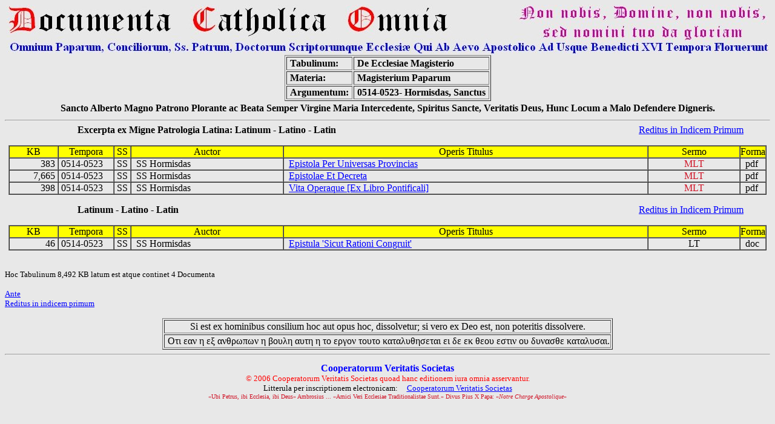

--- FILE ---
content_type: text/html
request_url: https://documentacatholicaomnia.eu/01_01_0514-0523-_Hormisdas,_Sanctus.html
body_size: 9788
content:
<HTML>
<head>
<!-- Html Page Automatically Generated by DCO Program - Copyright of the Cooperatorum Veritatis Societas -->
<!-- DCO Program and Allied Generated Html Pages were written by GSM - Genoa - Italy -->
<!-- 2011-12-06 Serial Number=0278589427 -->
<meta name="verify-v1" content="wSLxAMyEB6oRE+eYE6WksMhsNi5vejswWEb80VBjn+I=" /> 
<title>0514-0523- Hormisdas, Sanctus\ - Operum Omnium Conspectus seu 'Index of available Writings'</title>
<meta http-equiv="Content-Type" content="text/html; charset=iso-8859-1">
<META NAME="CLASSIFICATION" CONTENT="e-book database, multilanguage full texts and concordances, catholic and classic writers, Greek Patristic, Latin Patristic">
<META NAME="DESCRIPTION" CONTENT="Huge e-book database of multilanguage full texts, analytical indexes and concordances of catholic and classic authors">
<META NAME="ROBOTS" CONTENT="index,follow">
<META NAME="REVISIT-AFTER" CONTENT="2 weeks">
<META NAME="COPYRIGHT" CONTENT="Copyright (c) by Cooperatorum Veritatis Societas">
<script src="http://www.google-analytics.com/urchin.js" type="text/javascript">
</script>
<script type="text/javascript">
    _uacct = "UA-3134993-1";
    urchinTracker();
</script>
</head>
<BODY BGCOLOR="#E8E8E8" TEXT="#000000" LINK="#0000FF" VLINK="#FF0000">
<center>
<img SRC="img/Logo_Documenta_Catholica_Omnia.jpg">
<Table Border=1>
  <TR>
    <TD>
      &nbsp;<b>Tabulinum:</b>&nbsp;
    </TD>
    <TD>
      &nbsp;<b>De Ecclesiae Magisterio</b>&nbsp;
    </TD>
  </TR>
  <TR>
    <TD>
      &nbsp;<b>Materia:</b>&nbsp;
    </TD>
    <TD>
      &nbsp;<b>Magisterium Paparum</b>&nbsp;
    </TD>
  </TR>
  <TR>
    <TD>
      &nbsp;<b>Argumentum:</b>&nbsp;
    </TD>
    <TD>
      &nbsp;<b>0514-0523- Hormisdas, Sanctus</b>&nbsp;
    </TD>
  </TR>
</Table>
<Table Border=0>
  <TR>
    <TD>
      &nbsp;<b>Sancto Alberto Magno Patrono Plorante ac Beata Semper Virgine Maria Intercedente, Spiritus Sancte, Veritatis Deus, Hunc Locum a Malo Defendere Digneris.</b>&nbsp;
    </TD>
  </TR>
</Table>
</center>
<font size=2>
<HR>
<Font Size=3 Font Color=#cf1326>
<center>
<Font Size=3 Font Color=#cf1326>
</Font>
<Font Size=2 Font Color=Black>
<Table border=0 cellspacing=0 cellpadding=0>
<TR>
    <TD align=left width=650>
        <b>
&nbsp;&nbsp;&nbsp;&nbsp;&nbsp;&nbsp;&nbsp;&nbsp;&nbsp;&nbsp;
&nbsp;&nbsp;&nbsp;&nbsp;&nbsp;&nbsp;&nbsp;&nbsp;&nbsp;&nbsp;
Excerpta ex Migne Patrologia Latina: Latinum - Latino - Latin</b>
       </TD>
        <TD align=right width=550>
<a href="_index.html">Reditus in Indicem Primum</a>&nbsp;&nbsp;&nbsp;
        </TD>
</TR>
</Table>
<br>
<Table border=1 cellspacing=0 cellpadding=0>
<TR>
    <TD align=center with=100 bgcolor=yellow>&nbsp;&nbsp;&nbsp;&nbsp;&nbsp;&nbsp;&nbsp;KB&nbsp;&nbsp;&nbsp;&nbsp;&nbsp;&nbsp;&nbsp;</TD>
    <TD align=center width=90 bgcolor=yellow>Tempora</TD>
    <TD align=center width=25 bgcolor=yellow>SS</TD>
    <TD align=center width=250 bgcolor=yellow>Auctor</TD>
    <TD align=center width=600 bgcolor=yellow>Operis Titulus</TD>
    <TD align=center width=150 bgcolor=yellow>Sermo</TD>
    <TD align=center width=25 bgcolor=yellow>Forma</TD>
</TR>
<TR>
    <TD align=right with=100>
        &nbsp;383&nbsp;
    </TD>
    <TD align=left width=90>
        &nbsp;0514-0523&nbsp;
    </TD>
    <TD width=25>
        &nbsp;SS&nbsp;
    </TD>
    <TD align=left width=250>
        &nbsp;&nbsp;SS Hormisdas&nbsp;&nbsp;
     </TD>
     <TD align=left width=600>
         &nbsp;&nbsp;<a href="04z/z_0514-0523__SS_Hormisdas__Epistola_Per_Universas_Provincias__MLT.pdf.html" target="_blank">Epistola Per Universas Provincias</a>&nbsp;&nbsp;
     </TD>
     <TD align=center width=150>
         &nbsp;&nbsp;<Font Color=#cf1326>MLT</Font>&nbsp;&nbsp;
     </TD>
     <TD width=25>
         &nbsp;&nbsp;pdf&nbsp;&nbsp;
     </TD>
</TR>
<TR>
    <TD align=right with=100>
        &nbsp;7,665&nbsp;
    </TD>
    <TD align=left width=90>
        &nbsp;0514-0523&nbsp;
    </TD>
    <TD width=25>
        &nbsp;SS&nbsp;
    </TD>
    <TD align=left width=250>
        &nbsp;&nbsp;SS Hormisdas&nbsp;&nbsp;
     </TD>
     <TD align=left width=600>
         &nbsp;&nbsp;<a href="04z/z_0514-0523__SS_Hormisdas__Epistolae_Et_Decreta__MLT.pdf.html" target="_blank">Epistolae Et Decreta</a>&nbsp;&nbsp;
     </TD>
     <TD align=center width=150>
         &nbsp;&nbsp;<Font Color=#cf1326>MLT</Font>&nbsp;&nbsp;
     </TD>
     <TD width=25>
         &nbsp;&nbsp;pdf&nbsp;&nbsp;
     </TD>
</TR>
<TR>
    <TD align=right with=100>
        &nbsp;398&nbsp;
    </TD>
    <TD align=left width=90>
        &nbsp;0514-0523&nbsp;
    </TD>
    <TD width=25>
        &nbsp;SS&nbsp;
    </TD>
    <TD align=left width=250>
        &nbsp;&nbsp;SS Hormisdas&nbsp;&nbsp;
     </TD>
     <TD align=left width=600>
         &nbsp;&nbsp;<a href="04z/z_0514-0523__SS_Hormisdas__Vita_Operaque_[Ex_Libro_Pontificali]__MLT.pdf.html" target="_blank">Vita Operaque [Ex Libro Pontificali]</a>&nbsp;&nbsp;
     </TD>
     <TD align=center width=150>
         &nbsp;&nbsp;<Font Color=#cf1326>MLT</Font>&nbsp;&nbsp;
     </TD>
     <TD width=25>
         &nbsp;&nbsp;pdf&nbsp;&nbsp;
     </TD>
</TR>
</Font>
</Table>
</center>
<br>
<center>
<Font Size=3 Font Color=#cf1326>
</Font>
<Font Size=2 Font Color=Black>
<Table border=0 cellspacing=0 cellpadding=0>
<TR>
    <TD align=left width=650>
        <b>
&nbsp;&nbsp;&nbsp;&nbsp;&nbsp;&nbsp;&nbsp;&nbsp;&nbsp;&nbsp;
&nbsp;&nbsp;&nbsp;&nbsp;&nbsp;&nbsp;&nbsp;&nbsp;&nbsp;&nbsp;
Latinum - Latino - Latin</b>
       </TD>
        <TD align=right width=550>
<a href="_index.html">Reditus in Indicem Primum</a>&nbsp;&nbsp;&nbsp;
        </TD>
</TR>
</Table>
<br>
<Table border=1 cellspacing=0 cellpadding=0>
<TR>
    <TD align=center with=100 bgcolor=yellow>&nbsp;&nbsp;&nbsp;&nbsp;&nbsp;&nbsp;&nbsp;KB&nbsp;&nbsp;&nbsp;&nbsp;&nbsp;&nbsp;&nbsp;</TD>
    <TD align=center width=90 bgcolor=yellow>Tempora</TD>
    <TD align=center width=25 bgcolor=yellow>SS</TD>
    <TD align=center width=250 bgcolor=yellow>Auctor</TD>
    <TD align=center width=600 bgcolor=yellow>Operis Titulus</TD>
    <TD align=center width=150 bgcolor=yellow>Sermo</TD>
    <TD align=center width=25 bgcolor=yellow>Forma</TD>
</TR>
<TR>
    <TD align=right with=100>
        &nbsp;46&nbsp;
    </TD>
    <TD align=left width=90>
        &nbsp;0514-0523&nbsp;
    </TD>
    <TD width=25>
        &nbsp;SS&nbsp;
    </TD>
    <TD align=left width=250>
        &nbsp;&nbsp;SS Hormisdas&nbsp;&nbsp;
     </TD>
     <TD align=left width=600>
         &nbsp;&nbsp;<a href="04z/z_0514-0523__SS_Hormisdas__Epistula_'Sicut_Rationi_Congruit'__LT.doc.html" target="_blank">Epistula 'Sicut Rationi Congruit'</a>&nbsp;&nbsp;
     </TD>
     <TD align=center width=150>
         &nbsp;&nbsp;LT&nbsp;&nbsp;
     </TD>
     <TD width=25>
         &nbsp;&nbsp;doc&nbsp;&nbsp;
     </TD>
</TR>
</Font>
</Table>
</center>
<br>
<br>
<Font Size=2 Font Color=Black>
Hoc Tabulinum 8,492 KB latum est atque continet 4 Documenta
<br><br></Font>
<A HREF="01_01_Magisterium_Paparum.html">Ante</A><BR>
<A HREF="_index.html">Reditus in indicem primum</A><BR>
<br>
<Center>
<Table Border=1>
  <TR>
    <TD align=center>
      &nbsp;Si est ex hominibus consilium hoc aut opus hoc, dissolvetur; si vero ex Deo est, non poteritis dissolvere.&nbsp;
    </TD>
  </TR>
  <TR>
    <TD align=center>
      &nbsp;&#927;&#964;&#953; &#949;&#945;&#957; &#951; &#949;&#958; &#945;&#957;&#952;&#961;&#969;&#960;&#969;&#957; &#951; &#946;&#959;&#965;&#955;&#951; &#945;&#965;&#964;&#951; &#951; &#964;&#959; &#949;&#961;&#947;&#959;&#957; &#964;&#959;&#965;&#964;&#959;  &#954;&#945;&#964;&#945;&#955;&#965;&#952;&#951;&#963;&#949;&#964;&#945;&#953; &#949;&#953;
&#948;&#949; &#949;&#954; &#952;&#949;&#959;&#965; &#949;&#963;&#964;&#953;&#957; &#959;&#965; &#948;&#965;&#957;&#945;&#963;&#952;&#949; &#954;&#945;&#964;&#945;&#955;&#965;&#963;&#945;&#953;.
    </TD>
  </TR>
</Table>
<HR>
<p align=center><font size=3><Font Color=Blue><B>Cooperatorum Veritatis Societas</B><BR>
<font size=2><font color=red>&copy; 2006 Cooperatorum Veritatis Societas quoad hanc editionem iura omnia asservantur.<BR>
<font size=2><Font Color=Black>Litterula per inscriptionem electronicam:&nbsp;&nbsp;&nbsp;&nbsp;&nbsp;<a href="mailto:veritatis-societas@documentacatholicaomnia.eu">Cooperatorum Veritatis Societas</a><BR>
<font size=1><Font Color='#cf1326'>
«Ubi Petrus, ibi Ecclesia, ibi Deus» Ambrosius ... «Amici Veri Ecclesiae Traditionalistae Sunt.» 
Divus Pius X Papa: «<i>Notre Charge Apostolique</i>»
</P>
                                                                                                                                                                                                                                                                                                                                                                                                                                                                                                                                                                                                                                                                                                                                                                                                                                                                             
<script src="http://www.google-analytics.com/urchin.js" type="text/javascript">
</script>
<script type="text/javascript">
_uacct = "UA-3134993-1";
urchinTracker();
</script>
</BODY>
</HTML>
